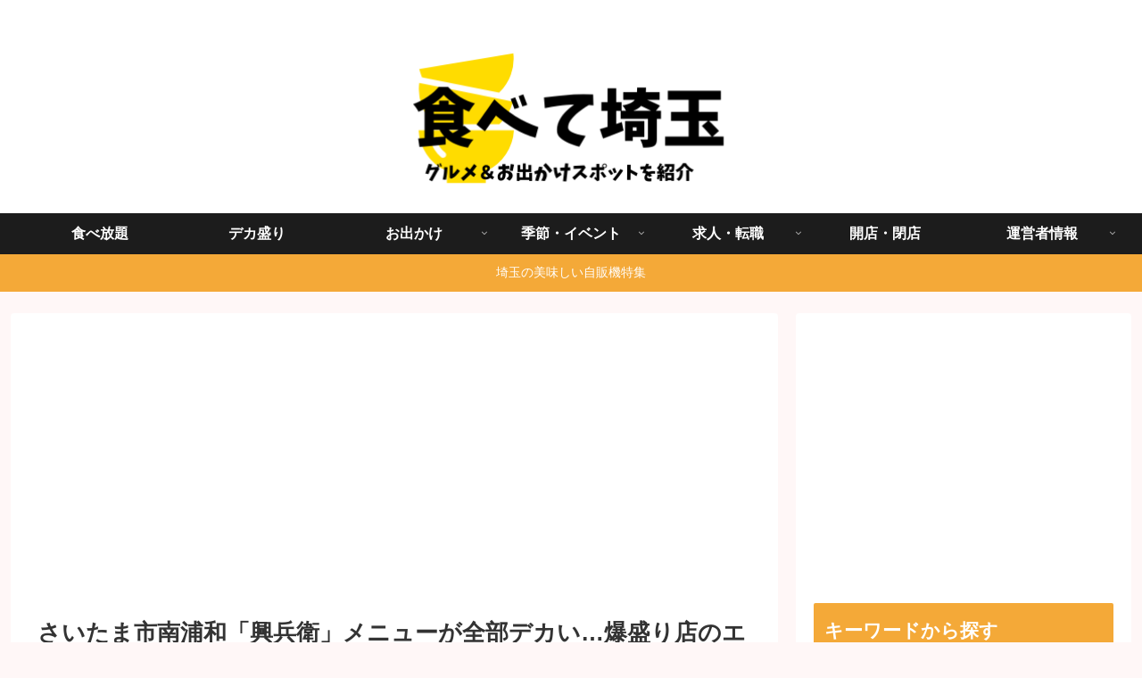

--- FILE ---
content_type: text/html; charset=utf-8
request_url: https://www.google.com/recaptcha/api2/anchor?ar=1&k=6LfbleAgAAAAAMV7vhr5FTBseD7klt77_XA5OYN7&co=aHR0cHM6Ly9qaWtvbWFucHVrdS5jb206NDQz&hl=en&v=naPR4A6FAh-yZLuCX253WaZq&size=invisible&anchor-ms=20000&execute-ms=15000&cb=gwqy32yxungq
body_size: 44967
content:
<!DOCTYPE HTML><html dir="ltr" lang="en"><head><meta http-equiv="Content-Type" content="text/html; charset=UTF-8">
<meta http-equiv="X-UA-Compatible" content="IE=edge">
<title>reCAPTCHA</title>
<style type="text/css">
/* cyrillic-ext */
@font-face {
  font-family: 'Roboto';
  font-style: normal;
  font-weight: 400;
  src: url(//fonts.gstatic.com/s/roboto/v18/KFOmCnqEu92Fr1Mu72xKKTU1Kvnz.woff2) format('woff2');
  unicode-range: U+0460-052F, U+1C80-1C8A, U+20B4, U+2DE0-2DFF, U+A640-A69F, U+FE2E-FE2F;
}
/* cyrillic */
@font-face {
  font-family: 'Roboto';
  font-style: normal;
  font-weight: 400;
  src: url(//fonts.gstatic.com/s/roboto/v18/KFOmCnqEu92Fr1Mu5mxKKTU1Kvnz.woff2) format('woff2');
  unicode-range: U+0301, U+0400-045F, U+0490-0491, U+04B0-04B1, U+2116;
}
/* greek-ext */
@font-face {
  font-family: 'Roboto';
  font-style: normal;
  font-weight: 400;
  src: url(//fonts.gstatic.com/s/roboto/v18/KFOmCnqEu92Fr1Mu7mxKKTU1Kvnz.woff2) format('woff2');
  unicode-range: U+1F00-1FFF;
}
/* greek */
@font-face {
  font-family: 'Roboto';
  font-style: normal;
  font-weight: 400;
  src: url(//fonts.gstatic.com/s/roboto/v18/KFOmCnqEu92Fr1Mu4WxKKTU1Kvnz.woff2) format('woff2');
  unicode-range: U+0370-0377, U+037A-037F, U+0384-038A, U+038C, U+038E-03A1, U+03A3-03FF;
}
/* vietnamese */
@font-face {
  font-family: 'Roboto';
  font-style: normal;
  font-weight: 400;
  src: url(//fonts.gstatic.com/s/roboto/v18/KFOmCnqEu92Fr1Mu7WxKKTU1Kvnz.woff2) format('woff2');
  unicode-range: U+0102-0103, U+0110-0111, U+0128-0129, U+0168-0169, U+01A0-01A1, U+01AF-01B0, U+0300-0301, U+0303-0304, U+0308-0309, U+0323, U+0329, U+1EA0-1EF9, U+20AB;
}
/* latin-ext */
@font-face {
  font-family: 'Roboto';
  font-style: normal;
  font-weight: 400;
  src: url(//fonts.gstatic.com/s/roboto/v18/KFOmCnqEu92Fr1Mu7GxKKTU1Kvnz.woff2) format('woff2');
  unicode-range: U+0100-02BA, U+02BD-02C5, U+02C7-02CC, U+02CE-02D7, U+02DD-02FF, U+0304, U+0308, U+0329, U+1D00-1DBF, U+1E00-1E9F, U+1EF2-1EFF, U+2020, U+20A0-20AB, U+20AD-20C0, U+2113, U+2C60-2C7F, U+A720-A7FF;
}
/* latin */
@font-face {
  font-family: 'Roboto';
  font-style: normal;
  font-weight: 400;
  src: url(//fonts.gstatic.com/s/roboto/v18/KFOmCnqEu92Fr1Mu4mxKKTU1Kg.woff2) format('woff2');
  unicode-range: U+0000-00FF, U+0131, U+0152-0153, U+02BB-02BC, U+02C6, U+02DA, U+02DC, U+0304, U+0308, U+0329, U+2000-206F, U+20AC, U+2122, U+2191, U+2193, U+2212, U+2215, U+FEFF, U+FFFD;
}
/* cyrillic-ext */
@font-face {
  font-family: 'Roboto';
  font-style: normal;
  font-weight: 500;
  src: url(//fonts.gstatic.com/s/roboto/v18/KFOlCnqEu92Fr1MmEU9fCRc4AMP6lbBP.woff2) format('woff2');
  unicode-range: U+0460-052F, U+1C80-1C8A, U+20B4, U+2DE0-2DFF, U+A640-A69F, U+FE2E-FE2F;
}
/* cyrillic */
@font-face {
  font-family: 'Roboto';
  font-style: normal;
  font-weight: 500;
  src: url(//fonts.gstatic.com/s/roboto/v18/KFOlCnqEu92Fr1MmEU9fABc4AMP6lbBP.woff2) format('woff2');
  unicode-range: U+0301, U+0400-045F, U+0490-0491, U+04B0-04B1, U+2116;
}
/* greek-ext */
@font-face {
  font-family: 'Roboto';
  font-style: normal;
  font-weight: 500;
  src: url(//fonts.gstatic.com/s/roboto/v18/KFOlCnqEu92Fr1MmEU9fCBc4AMP6lbBP.woff2) format('woff2');
  unicode-range: U+1F00-1FFF;
}
/* greek */
@font-face {
  font-family: 'Roboto';
  font-style: normal;
  font-weight: 500;
  src: url(//fonts.gstatic.com/s/roboto/v18/KFOlCnqEu92Fr1MmEU9fBxc4AMP6lbBP.woff2) format('woff2');
  unicode-range: U+0370-0377, U+037A-037F, U+0384-038A, U+038C, U+038E-03A1, U+03A3-03FF;
}
/* vietnamese */
@font-face {
  font-family: 'Roboto';
  font-style: normal;
  font-weight: 500;
  src: url(//fonts.gstatic.com/s/roboto/v18/KFOlCnqEu92Fr1MmEU9fCxc4AMP6lbBP.woff2) format('woff2');
  unicode-range: U+0102-0103, U+0110-0111, U+0128-0129, U+0168-0169, U+01A0-01A1, U+01AF-01B0, U+0300-0301, U+0303-0304, U+0308-0309, U+0323, U+0329, U+1EA0-1EF9, U+20AB;
}
/* latin-ext */
@font-face {
  font-family: 'Roboto';
  font-style: normal;
  font-weight: 500;
  src: url(//fonts.gstatic.com/s/roboto/v18/KFOlCnqEu92Fr1MmEU9fChc4AMP6lbBP.woff2) format('woff2');
  unicode-range: U+0100-02BA, U+02BD-02C5, U+02C7-02CC, U+02CE-02D7, U+02DD-02FF, U+0304, U+0308, U+0329, U+1D00-1DBF, U+1E00-1E9F, U+1EF2-1EFF, U+2020, U+20A0-20AB, U+20AD-20C0, U+2113, U+2C60-2C7F, U+A720-A7FF;
}
/* latin */
@font-face {
  font-family: 'Roboto';
  font-style: normal;
  font-weight: 500;
  src: url(//fonts.gstatic.com/s/roboto/v18/KFOlCnqEu92Fr1MmEU9fBBc4AMP6lQ.woff2) format('woff2');
  unicode-range: U+0000-00FF, U+0131, U+0152-0153, U+02BB-02BC, U+02C6, U+02DA, U+02DC, U+0304, U+0308, U+0329, U+2000-206F, U+20AC, U+2122, U+2191, U+2193, U+2212, U+2215, U+FEFF, U+FFFD;
}
/* cyrillic-ext */
@font-face {
  font-family: 'Roboto';
  font-style: normal;
  font-weight: 900;
  src: url(//fonts.gstatic.com/s/roboto/v18/KFOlCnqEu92Fr1MmYUtfCRc4AMP6lbBP.woff2) format('woff2');
  unicode-range: U+0460-052F, U+1C80-1C8A, U+20B4, U+2DE0-2DFF, U+A640-A69F, U+FE2E-FE2F;
}
/* cyrillic */
@font-face {
  font-family: 'Roboto';
  font-style: normal;
  font-weight: 900;
  src: url(//fonts.gstatic.com/s/roboto/v18/KFOlCnqEu92Fr1MmYUtfABc4AMP6lbBP.woff2) format('woff2');
  unicode-range: U+0301, U+0400-045F, U+0490-0491, U+04B0-04B1, U+2116;
}
/* greek-ext */
@font-face {
  font-family: 'Roboto';
  font-style: normal;
  font-weight: 900;
  src: url(//fonts.gstatic.com/s/roboto/v18/KFOlCnqEu92Fr1MmYUtfCBc4AMP6lbBP.woff2) format('woff2');
  unicode-range: U+1F00-1FFF;
}
/* greek */
@font-face {
  font-family: 'Roboto';
  font-style: normal;
  font-weight: 900;
  src: url(//fonts.gstatic.com/s/roboto/v18/KFOlCnqEu92Fr1MmYUtfBxc4AMP6lbBP.woff2) format('woff2');
  unicode-range: U+0370-0377, U+037A-037F, U+0384-038A, U+038C, U+038E-03A1, U+03A3-03FF;
}
/* vietnamese */
@font-face {
  font-family: 'Roboto';
  font-style: normal;
  font-weight: 900;
  src: url(//fonts.gstatic.com/s/roboto/v18/KFOlCnqEu92Fr1MmYUtfCxc4AMP6lbBP.woff2) format('woff2');
  unicode-range: U+0102-0103, U+0110-0111, U+0128-0129, U+0168-0169, U+01A0-01A1, U+01AF-01B0, U+0300-0301, U+0303-0304, U+0308-0309, U+0323, U+0329, U+1EA0-1EF9, U+20AB;
}
/* latin-ext */
@font-face {
  font-family: 'Roboto';
  font-style: normal;
  font-weight: 900;
  src: url(//fonts.gstatic.com/s/roboto/v18/KFOlCnqEu92Fr1MmYUtfChc4AMP6lbBP.woff2) format('woff2');
  unicode-range: U+0100-02BA, U+02BD-02C5, U+02C7-02CC, U+02CE-02D7, U+02DD-02FF, U+0304, U+0308, U+0329, U+1D00-1DBF, U+1E00-1E9F, U+1EF2-1EFF, U+2020, U+20A0-20AB, U+20AD-20C0, U+2113, U+2C60-2C7F, U+A720-A7FF;
}
/* latin */
@font-face {
  font-family: 'Roboto';
  font-style: normal;
  font-weight: 900;
  src: url(//fonts.gstatic.com/s/roboto/v18/KFOlCnqEu92Fr1MmYUtfBBc4AMP6lQ.woff2) format('woff2');
  unicode-range: U+0000-00FF, U+0131, U+0152-0153, U+02BB-02BC, U+02C6, U+02DA, U+02DC, U+0304, U+0308, U+0329, U+2000-206F, U+20AC, U+2122, U+2191, U+2193, U+2212, U+2215, U+FEFF, U+FFFD;
}

</style>
<link rel="stylesheet" type="text/css" href="https://www.gstatic.com/recaptcha/releases/naPR4A6FAh-yZLuCX253WaZq/styles__ltr.css">
<script nonce="ILPlFm4LfvFmIxuZZIElew" type="text/javascript">window['__recaptcha_api'] = 'https://www.google.com/recaptcha/api2/';</script>
<script type="text/javascript" src="https://www.gstatic.com/recaptcha/releases/naPR4A6FAh-yZLuCX253WaZq/recaptcha__en.js" nonce="ILPlFm4LfvFmIxuZZIElew">
      
    </script></head>
<body><div id="rc-anchor-alert" class="rc-anchor-alert"></div>
<input type="hidden" id="recaptcha-token" value="[base64]">
<script type="text/javascript" nonce="ILPlFm4LfvFmIxuZZIElew">
      recaptcha.anchor.Main.init("[\x22ainput\x22,[\x22bgdata\x22,\x22\x22,\[base64]/[base64]/[base64]/[base64]/[base64]/MjU1Onk/NToyKSlyZXR1cm4gZmFsc2U7cmV0dXJuIEMuWj0oUyhDLChDLk9ZPWIsaz1oKHk/[base64]/[base64]/[base64]/[base64]/[base64]/bmV3IERbUV0oZlswXSk6Yz09Mj9uZXcgRFtRXShmWzBdLGZbMV0pOmM9PTM/bmV3IERbUV0oZlswXSxmWzFdLGZbMl0pOmM9PTQ/[base64]/[base64]/[base64]\x22,\[base64]\\u003d\\u003d\x22,\[base64]/CnjLCm3RmZgQ4w7DCqyYTwr3Cn8O/[base64]/ChcObTsKXJ8O+T8OsYH3CpxbDuw/[base64]/[base64]/DlMKbwrzCjAo8PnZew7UVw4fClXhbMVDClH/DmMOyw6TDvRbChcOlJDDCpMKVcyPDv8Onw6UsUMOqw5rCgmbDrsO5HMKgWsOhwp3Dl23Cv8KhaMOrw57DrlRPw5BdWcObwpXCmxU7wpsUwo7CuGjDhQ4zw6TCqUfDkRo8S8O+C0LCtExmDcKxJ0MOLsK4OsK1ZCzCiSPDp8OTXXJEwqdFwoJCL8Knw5/[base64]/ClmLCmsKfwpYJXcO6JlsGwoLDs8O0woAawq7DtsKlVcO2KxZSw5Y3InEDwo9ywrTDjQbDkCPDg8KfwoLDucKWWDHDhsKAcHtVw6zCqD9Qwro/cz4ew4/DnsOPw4/[base64]/CosK1wpTDhTYCDhPCki7CklQAGCBBwrALdMONFRN2w5rCugvDiG7CnsOpAsOvw6FjYcOpw5DCm0DDmTQZwqjCp8KkS3wKwpHCtEtHUcKRJXjDqcO4O8OjwqUJwqUbwqwhw6zDkDrCu8Kfw6YOw4DCr8KZw61sVxzCtATCj8Orw7FFw5PCpU/CpsO3wqXCkxl2c8K4wqF/w580w75GcnXDg1lNagPCjMORwo3CtkdtwoI6w7gBwofClMO7fMK/LF3Dt8OQw4rDvcOaCcKgcy3DpSZiZsKBEFhtw6vDrXrDvsO3wp5ECDQ7w6Ygw4TCr8O0woPDosKUw7AEAMOQw6NVwqHDksOcKsO+wrE9QnzCkTLCmcODwprDjQQhwotzdsOkwrXDrsKpc8O/w6Bcw6fClXUfMD0JLVY7EEjCkMOuwp5nYnbDj8ODGBDCukVswpfDqsKrwqzDq8KeajJ9Og9aK28IN3PDsMOifTkbwpPCghPDisOXSnVpwopUwqVRw4LDssK9w51cPEILXMKERSc+w7s9UcK/ISHCjsOhw7hgwpjDvcKyNsKcwrfDtH/[base64]/HGVAwpgpw54mwo4tBn0wwpXDi8KOEsOPwr/Cs1Y5woQTVBprw6TCksKxwqxiw5LDgQMjw5bDjQ5cTMOXasO+w7/Ci0lgwq/DqA09K3PCh2Yhw7AYw67DqjdFwpANOhPCs8KlwoLCtlrDs8OAwpIkdMKiYsKVNgopwqrCoyvCp8KfUzBEQhwpaATCohsrT3N8w5oHV0EKb8Kmw640woDCqMKPw5fDqMKLXn89wojDgcOvMWdgwojDt2NKKMK0Cyd/TTfDn8Ouw5nCscOYQMO5JXgYwrtzDwPCoMOKRH7DtsO7GMK3cm/CkMKmKhICCcOaYGbCq8OrZcKRwqDCnSxLwpzCr0UmB8OlJMK+Y38Bw6/Dtx5AwqokPB5vbWg/S8KVcFVnw4UDw5TDslAOZFfDrhrDkMOmSl4NwpYswqV9NcOOCk9nw6zDpMK1w6A+w7fChH7DmMOBCDgYBBg9w5dgXMKAw4LDuhUhwrrCj20XdBvDr8O/[base64]/CqmoBOUs6SjpPE8KlJEU8WhtjCF/CvRXDrnx2w4XDo1Inb8Oewo5CwpzCjwrCngnDp8KEw6pHcExzUcKSEDDCuMO/OiDDpsOdw45uwrBwGsO2w7RpXsOzSwlBWMOUwrHCqzZqw5fCmA7DqWnDtS7DmcOFwrUnwonCtQPCvRluw5B/wqfDoMKkw7QsSknCi8KdT2ItVFF9w6kzPHvCo8OAU8KRHEMXwqdKwoRGI8K6YMOTw6HDrcKMwr/DoyM5fMKUHSbCu0FLNyk0wo14Z0QUXcK+GEtlVXRgemVYQCITCcOxACl/wqvDvHbDlsKkw5cow5PDvhHDhHZrZMK+w5XClwY5DcK/LEvCvsOzw4Ujw5rCkzEkwo/CksK6w47DocOHesK4wonDgV5QE8KfwpNiwoNYwpE8VRIyFk0BF8KFwp/DpcO4LcOrwrDCvzNXw7nCiBgUwrtLw5Uxw74CVcOjKMO0woMfbMOYwosjTjRuwpN1D2dswqsHD8Ogw6rDkE/DrMOVwoXCpz/DrwfCj8OYJsOVasO4w5kmwrAvTMKTwpoWGMKuwpcHwp7Ds3vDrExPQiPDvxoBDsKswrzDtMOHAGLCtHcxwpk5w69qwq3DjhJVWWPDgsOlwrQvwobDpcKXw4dpYFBBwqrCpMOdw47DmcOHwoNVa8OUw47DtcKLEMOiA8O+IyN9G8Ogw5/CiAMgwrvDgVkww64aw4zDtmcQbMKHAsKPQMOROcKPw5oCVMOhBDXDqcK0OsKiwogEcETDkMKnw6bDpgLDnnYMKURyA1I1wpDDo2PDmz3DnMOGBzDDgAbDr2fCqB/[base64]/[base64]/DjT7Dh8KEw4kvfsOlOl/ComNWwpwIR8OlMD9OVcOKwrZzdEHDo0rChH7DrS3Cm2RcwoYVw4DDnD/CuSUHwoFQw5XCigrDt8O/cnHCpFfCj8O7wobDsMKcM3XDlsKBw4kiwoXCocKFwo/DrH5kJCwew78Iw6dsIyXCjxQrw4zCrsK1M24cR8K3wqzCoF0SwrFlUcOJwpAPSlrChHfCl8KVZsOVUUobScOVwqAOw5nCuSBwV3VfHH1pwojCvgggwp8Nw5oZBnjCrcOdwq/CjVsBaMKPTMKnwq9nYiNuwoBKAsKJZcOuVFxJYj/Cq8KWw7rCjsKVY8KnwrfCpjh+wrfDncKwG8OHwpkzw5rDiiY4w4DClMOTAMKlB8OPw7bDrcKJMcOhw61bw7rDn8OUdj5Ew6nCk218wp9FCzIewrDDtC/DoRnCvMOUJgLCssOnK05pQXgJwqsPdTwwQMKgV1psTEkYcU04J8O3IcO3FMKDN8K8wp8RAcKMDcK1ak3DrcOPHkjCtwLDn8OKLMOBDEByRcK1XTjChMOeV8Oew5hwe8OOa0fCsCI3XMK+wr/DsVDChsKsIwY/KCnCrRhXw7E/c8K3w6jDpwdlwqcUw73DtyvCsm7Ci2vDhMKhwolwF8KkLsK9w49WwrLDpBfDtMK0w7TDu8O6JsKKXcOYE2wywrDClmvChBvClkUjw7N7wrrCucO3w51kL8KWRMKMw4/DmsKNacKHwrbCoF7CtxvCi2/CnUJRw4xfZcKqw7h/Q3k0wr3Dj35OABvCngnDscOkf3wswozCoyXDhmsaw45dw5TCqsOdwqZtcMK6LMOAQcObw6Q2w7DCngFPFcKtHMKqw4bCmcKowonDvcKxdsKew4PCgsOVwpLCkcK0w748woZ9TC4APcKzwoPDgsO9AG1nEl0Aw4UtABjCtsOXIcKEw63ChsOpw5fDhcOgAcO5Bg/DtcOTLsO3R2fDhMOJwoJ1wrHDu8OOw7TDpynCjjbDs8KEQAbDo0fDjE1VwqfCuMKvw4w+wrXDlMKjPcK/wq/Cu8Kqwq4kUsOzwp7DojjDlBvDqCvDpUDDtcO/e8OEwp3DksOyw77DmMOXw5vCtkzDo8KReMKKURnCjMK2CsK7w4ZAJ29SFcOcZMKiVC4hcAfDoMKpwpTDp8OWwp8owoUsAjXCnFPDqlHCsMOdwqrDn185w7x0SRE0w7/DihPDgSMkJ1fDsRd0w6nDmkHCmMK0wrbCqB/CmcOiw6tKw7U0w7JrwpbDl8Ovw7zCoDh1MC9wUDcOwp7ChMOZwqDCl8KBwq7Cjh3CrylpMQg3FMOPP1PDujwEw5TCnsKEC8OOwplfPMKqwqrCtsKMwq0/wozDh8OPw4XCrsKnVsKtPy/CicKhwo7CogTDryrDrMKNwpfDkgF+wq4fw51BwoLDq8OmWApcYgbDqMKjaS3CncKuwofDmWwuw4vDllPDl8O7wqnCmE/CpgsdKmYDwoTDh0DClWVtccOxw54iBRzDsQ8vF8K0wprDoWFEw5zDr8OuZmTCo3zDsMOVb8O0YUvDusOrJQIBQDUjcV9fwpfCnR/[base64]/[base64]/Cj31gw7F8w5jCqMOGb8OPJTHCj8OwJVHDm0I+w5nCjxtMwrBGwoEtdnHDiEZtw4pOwosewpBxwrdQwokgL0rCiwjCtMOew4jCt8Khw4oaw5hlwr5IwpTClcOJHDw/w4AQwrtEwoTCoh3DrMOrR8KJA1LChn5FLMOFRH5GUsKLwqrDvxzCkCQNw7x3wofDjsKgw5cKWsKCw5VWw5xdJTQ8w4d1AFYDw6rDig7DmcOIPsOFG8OzI3AqUyBdwoHCisOLwro/f8OUwrFiw58Xw5TDv8OpPC0yc0LCiMOKw5PCpRrDrMOMYMKzEcOYfQ/Cs8OlW8OiR8OZQwjClh8lcAPDssOiJcO+w53DkMOnc8OOw4IXwrEawrrClF95cQTDj1fCmARFKsOWf8KnQcOwEsOoDMO8w6V3w43DkRjDjcOgSMObwpTCi1/Ct8Ouw5widGsew6c0w53Ckg/[base64]/Dgy7DlWzDmRbCgn7CvmolwqQdw6Erw7tWwpDDtxoLwoxyw6TCocKLDsKjw45JUsO/[base64]/FFDDu2soI8OsJcKfwqkWTH3Dnh5Jwq/Cow1awoPDhkwZVsOhFMOjGHXCvMO3wqLDoR7DslsSL8O6w7XDpMO1KRbChMKLBMOCwqoOekDDkVscw4rDi00pw6RRwodgwqXCqcKVwq/CnSQewrDCqC1WPMOIfisqKMO5PXU4wocCwrJlNC3DvgTCg8OMw5sYw7zDmsO1w4Vgw4Naw557w6LCnMO4YMOsGChYPxHClcKFwp8DwrvDqsKpwoIUciNsc0oKw4ZicMO6wqAyfMK7RSd8wqzDqcOmwp/DhnZ7wqonwoHCjR3DojY4McO/w7XDuMK6wp5JKCvCrSDCh8KFwrpsw70Tw45uwoViwpoTYhLCmRxDdBc0MsOQZFXDlMO1BXrCoks3E3M9w5A4wqjCoA0cwrMWPQHCrydJw4HDgCdOw4DDlQvDoxEfPcOXw7jCoWAfwrDCqVQHw5EYC8K/GsO5dcKGKsOdcMK/[base64]/CksKMHcK8Wxt2wrB+woR5w5JowpgJUMKBCgUyOjR3QMOyDlTCosKjw7NPwpvDsBdCw6QPwr8RwrcJTGBrNEITI8OEIVHCvi/[base64]/dTzDvsO4VFXCjCcRMBVSGMKWwrnDjsOywrjCpwtBDcKDAQ3CjDA2w5ZrwoXCi8ONLzEtKcKdXcO1dzXCvTDDrcKpAHlwOQE0worCiBjDj2fCpzfDucO4DcKaCsKCwpzCkMOJET1Gw4LClMOrDCJqw4DDi8Ouwo3CqcOJZsK/fgRVw6VWwog6wpfCh8OnwoILWVrCkcKkw5pSegYMwpkmC8KjSwbCmG9mX3Rtw5NwHsOFecKawrUqw7FXVcK5cik0woFCwrTCj8K7cmVsw5fCvcKnwqXDpcOyAUbDsFRrw5jDnjUrS8OYP3g3bU/DgCPChjl4w5ooGwFxwpJdTMOLShldw4fDsQjCocKww49Gw5TDssOSwp7CkT4jGcKVwrDCi8KITsKSdirCjTfCrULDnsOJaMKMw5sFwq/[base64]/ClcOyNMOtJijCqcKdw4IvwqMJw7bDqlAEw6rDji3CtcOxwphOQTFDw5gWwqDDtcOzdBTDhRPCj8Osd8KZWTZNw7bDp2XChycPQMOZw5FRWcKnW1J8wpo6VcOMR8KfK8O0MEo1wqIpw7HDtMOhw6TDnMOhwq1lw5vDrsKXS8OWZ8OUdU3Cv2XCkWzCn3c/[base64]/DnBFOwpl/ScKmAsKOZcOSVgkINcOqwrLCvkpjw5kTL8KpwqMTckjCjsOTwq7ClMOvWMOvT1TDhQh1woA0w5YQKhDCgcKNIsO4w5olfsOGMEvCs8OKw73ClwQ8wr9sQMOLw6llfsKsMWxow64/[base64]/JcKww6svw5nDu8Ouw6dMw4HCpVfCmMKcw5rDgATDq3I1w4QqM17DlkxEwrfDiUPCmTLCi8O/[base64]/DqMOZwokOw6TCm8OxwoYcUWl7w6jDjMOiHXPDsMOBRMOtwqAyf8OrTxJvSh7DvsKYC8KjwoLCmMOsQH/DkSbDiVXCpjJqScKQLsOaw5bDo8O2wq5Mwo4ff15MHcOowqoBMMOPW1DChcKDVmrDqTBdeCJYJ3DCg8K+wqwDJyPCmcKgVmjDqVjCucKgw599LMOrwpbCu8K9csKXOXTDkcKewrdSwoXCi8K5wojDikDCskozw5slwrs/wo/[base64]/Co8KPw6oSw456wp0fBsKGw5hBw6QsLS3DpDzCtcK4wqsBw5xlw7PChcK+eMKeCjfDqMOXRsOLImjCtsKtDxDDlH9yWkzDky/DpXcAYcO9McKYwr7DsMKQdMK1w6Abw4EbUE0Rwoozw7DClcOrLcOew61lwo0RG8OAwp7Cg8Ouw6oKSMK0wrlgwoPCrB/[base64]/Y8K+w7chNcKiwojDvx55SsKCNcO6A8OhDcKALyvDt8OUZFUyZxpVw6xpGgJ6LcKcwo1PVCNsw6Emw4fCiwLDgE93wplCUzTCj8KdwoA/[base64]/[base64]/[base64]/Dl8OmX8KHwqrCocObwoVwIh7DjMOYE8Opw57DoMOtBsKjFhhHahPCrMOrVcKsJnAzwq9kw5/[base64]/CkQg6woJ1S3jCgMK5w7DDmcKqWMOOW3zDkMOWckLDkmrDpsKbw6APKcKww4nDm3LCu8KrcQt/[base64]/THsLwpxow7Umwr/Cni4iTcK3w4JBw67ChMOXwoTDiiV6KCjDt8K2wp1/w43ClwA6Q8OmHsOewod/w7ZbeiTDusK6worDoTAYw5TCgB5qw7PDnVwOwp7Dq39PwpFFPB7Co2TDvsKMwq/Cr8KbwqwKwoPChMKBcmrDusKQV8K6wpRnwqlxw4PCkhMOwpUswrHDmTRmw6/DuMOywoRFfSHDsV42w4nCkRrDsnnCscKPFcKRdsO4woLCvsKfwpLCj8KKO8OIwozDl8Ksw7VHw7tCTiAqUU8aacOXRgnDj8K8YMKIwpN0NyFdwqF1IsOZN8KWS8Oqw7ZywqVRBcOKwptmJsKMw786w59NZcKaX8OCKMKwFGhewpLCh1/DhsKywpnDi8OfVcKGakosDBccYEAVwoMuGmPDrcOewo0TDTAow5MICmjCqsOUw4LCl3fDoMO5csOSOsOfwqsATcOXTwE8bVBjdDLDngbDuMKwZMKpw4fCmsKKdDfCgsKOQhPDsMK0Jw88BMKQQsOiwrrDtjTDjMOtw7/Dg8OWw4jDnnl7dxFkwpFjYRfDk8KZw60Iw4k9wo5EwrvDtMKHcCA6w5Now7bCr1XDl8OdK8OvB8O0wrzDnsK1Y0Rmwp4pR3wBXcKMwp/CmzHDiMKYwosEUsK3Iw4+w67DlHXDiBTCokbCo8Oxw4Fvf8KgwojClsKwUcKqwo9bw4/CunbCpcK7McKVwr0Swrd8SW8WwpTCq8OIblccwotpw7LDunFLw595HTcWwq0mw73ClcOCZmczQi7DhsOHwqdMR8KswpPDjsOzG8KmYcOUCcK0DBnCh8K7wp/DhsOsKUhQbVPCmW1mwovDpA7CmMORC8OkUcOLUUFoBMK5worDi8O4w4wOL8OYX8K4esOgNsKcwrxcwpEzw7PCjFdVwozDlmd1wpjCgApBwrXDp295TVt8PsK2w7hPE8KKO8OxNsOZGsO2b2wqw5RXWjvDu8OLwpbDkFjCl1o1w6x/LsKkJsK+wq/[base64]/FUl9UcKvdkbChsOiw4psw7vCnsKZw4wOCizDnWPCnUssw6M9wr0FFQU5w6xeUhjDpCAsw47Dg8KVYzZXwr9nw4sxwqfDsx3CtRnCi8OGw6vDh8KmNwcaa8Kpwq/DjinDvzYpJ8OPPcOTw7wiPcOIwrnCucKhwr7Dl8OPHhJfbEPDpnzCqMOawo3DlRIaw67Dn8OFOVnCq8K5f8OsEcO9wqTDkS/[base64]/[base64]/[base64]/DghN5BsKtw4HDi8OXwo3DuBwuworCpMKfbcO5wp4xCCHCosK+RFoRw5/DgjPDmWEKwpluWlIYQjrDvUnCisO6ADrDk8KZw4E+SsOuwpvDtsOAw7TCgcK5wrbCq2zCtnjCpMOWblLDtsO1XjbCocOcwqzDsz7DnMK1Q37Ch8KRZMOHwpHCliPClQ5/wqleNUbCjMKdMMKve8OsAcOOUcK8w580cnDCkinDssKsGsKSw73DtQ3ClWsnw6nCvsOcwoTCssKQPDDCtsO5w6MKCBzCjcKpPUlESSHDhMKcESY6U8OKesKUdcKrw5rChcOzMsOXXcOYwr8Od0jDpsKmwpHCjcKBwo0gwr3DshJkJMKEGm/Cp8KyVyZMw4xUwr9oXsKzwqQWwqBiwonCoh/[base64]/wobDrXTCr8O3w6Yrw48KMicNwq5TNkp0w4Iawr1Rw64Vw6DCncOjd8OZw5XDv8KGAsK9eGV0PsKDFz/[base64]/[base64]/DuTXDuQvDhMOOwovCmj1IwrF1wpDCucO7HcOLd8Olcll/BTFEQcKWwoxDw7IFTxMtXsOlcCMsP0LCvwd/CsONDD19I8KwCi7CvHfChWYew7Fhw5LDkMOSw7RDw6HDsyVJGz9mw4zCoMO0w5LDu1jDkQnCj8O3wqVCwrnCgiRkw7vDvw3DlsKMw6TDv3pcwrILw7VUw6bDvHvCqU3DlR/[base64]/ZsK2wqvCgT3DmsK2OcKmWsKFaMK7ecKaw5pJwpJ1w6ULw7sYwp8dbjPDrRfCiTRrw686w4woJCXCiMKNwqDCusOaO2bDvkHDrcKhwqvCqgRgw5jDvsKKF8K9RsOmwrLDi3Fmw5LCvFnDrsKTw4fCtsKoUsOhHh8Pw4/Dh15XwpwMwqRJKnVZcmDDrsOawqtMamhUw6HDuxzDlTzDrDc5NRZGGCY0wqM3w6PCtcOUwobCscK1XMO4w5cQwrwAwqA8wpzDjMOew4zCpsK/NcOJfiQ7V3VVSMOBw4JmwqAOwqt9w6PChjwKP1QQRMOYXcKNUw/DnsOic0J0wqPClMOlwpXCnkHDtWjCgsOvwrvCnMK1wpwtwonDjcOBwonClTtubMKzwrfDssKjwoB0Z8O3woHDgcOtwpc/IMOSAT7Ch0I+wrzClcO0DnzDvw12w6NJegheXXnCl8KeYCsJw4VKwrEhSBxffw8ewpvDqMKewpFwwpEpAEAtX8KKAzh8YsKtwrDCg8KFH8O3c8Oaw5DCpsKmBMOmRMKmw7wWwrZhwqzCrcKBw58VwrtOw4/DncKhDcKAYsKRQxPClMKTw6gKN1XCtcOFEXDDoGbDmmLCoWoycTXCslfDqEFoDmNaWMOEVcOlw41POWvCgDhCEMOgbzhAwq1Dw6vDtcKVEcK/wrTCqsK6wq0hw4NmKsK0EU3Di8OMUcOdw5LDrD3Cq8OZw6AZBMONSTLDiMK/[base64]/[base64]/ChcKrI8K/[base64]/ccOHw5jCtcOBVT/[base64]/w4VtKsORwoArwqbDqjgwGsONUMOEIcK0ED/[base64]/[base64]/DgRkWEzPCkid2K3jCusK6w74pwpDDicKdw4rDnkwYwrwROnjDmTQbwrXDjhLDqUJYwpTDqGvDmCTCosKTw4kAJcOyGsKDw5PCosKRcUYfw5LDqsOQdhQPbcOeaw7Diw0mw7TDq2J5ZsOPwoJYCxLDrStsw5/DtMOpwo9Fwp4Rwq3Ds8OSwotmK1HClzJkw41qw5XCjMO7bcKrw7rDssKoCB5bw4E5FsKGIxHDoUBtbnXCn8KhSWXDn8KXw7LDghNvwr7Ch8Ovwocaw5fCvMO5w5/CqsKpacK6Wmh6S8KowoYGXjbCmMOBwojCrWXDjcORw5LCiMKMVGhwXw/CqRjCq8KZAQTDiTjDlEzDtMKSwql6wrovwrrCksOvw4XChsO4ZD/[base64]/wpDCmRVaw7fCv2whVcOSa3tHwonCrzvCosKnw5HCvcK5w7M+LcKYw6HCmcKlSMOgw75gw5jDnsKywpDDgMKwVC1jw6NhVHrDmHLCm1rCrmPDlW7DrsOmay4Qw5TChy/DukwSND3Ct8K7SMOGwpvCj8OkHMO1wrfCuMOBw6xlLxEWfBcCU1Ftw7vDm8KAw67CrlA3B1IVw57DhXlydcK9C0Q6G8KnAVNsZnHDlsOuwqAtb3XCrEbDuWLCtMO6R8Otw70KWsOHw6TDmj3CiQfClSzDocKOJho+w5lFw5HCunzDtxELw4ZTBHd/Z8K6c8K3w5rDocO1Tm3DkMKsTsOOwpsSQ8KWw7s2w7LDnBgDXsO9ew5zdMOywopFw6LCgyfDjHMtNFrDtMK8wp0MwrXChFvDlMO0wrtOw6trISLDsC1gwpbCpsKAKMK3wrJvwpYMcsOTSi0xwpHChV3DtsOZwpp2CWQwJV3DoVzCp3Eowr/DgAHCqcOMWB3CqcK8SyDCqcKjDR5rw6nDocKRwo/[base64]/Cm8KMF8OuWw3CocKhKjjCg8OjHMOPw4fDj0bDjcOqw5/DkmTCvA7Cv3bDsjkywpQZw5YnScO8wrk9QwV8wq3DrS/DrMOIOcK7Hm7DgsKmw7fCulcYwqkvW8OKw7Mow7xQLcKrQsOdwpVXfkgEP8O/[base64]/Ct8O+C8OXA8OHwrXCsMKnw5zDiEjDilMkUsOgVMO+H8KiDsOFX8OcwoEdwr1LwpPDh8OremtgVcKPw6/ClCzDjUp5M8KRHSQDCBDCn2EbFU7DmjzDucO/w5bCllR9woXCv0gwQkgnbcOUwpg6w6l2w74YA1DCs1YFwrhsQl3CnzjDiUbDqsOPwp7CsxVyRcOKw5/Dj8ObLUINT3JWwoUgQcOGwoLCnXNWwpV7WhkIw6Bjw4DChA8ZXzd+w7prXsOXWcKrwqrDjcOOw7lQwrPDhyDCpMKnwplCfMKqwpZrwrpGHkJ/w4ckV8K8MDrDv8ONFMO0TcOrf8OaOcKtFD7CrsK/HMOuw5VmJSsew4jCgB7DnH7DscOsOijCq1gvwr1Ta8KcwrgOw55nS8K4N8OeKwwvNAkgwpg1w4HDtgHDjkJEw6LCmcOWa187VsOYworCpHMZw6E6VsOlw5HDicK1wo/[base64]/[base64]/DuGrCncKfM8KGBcK6GcOTP3vCpsOew53DjwAZwrbDr8KjwpLDiyJ9wovDlsKEwqJow59+w4LDvEJHIkXCksOoHMOXw6kAw4TDgRbCqgg1w5BLw63CpBfDkyxvL8OoDnPDisK1DgjDuTVmIMKEw4/DvsK6W8O1BkBIw5t+LcKJw5HCncKmw5jCgsKsXRpgwrvCgSxTUcKTw4zCkAw/DTfDp8KRwptKwpPDhVs1WMK2wrvDugbDqU4TwoDDtsOJw6XCksOqw4hxe8OCWFAiU8OFTWtHLUBQw4vDr3hCwq9Lw5kXw4/Diw15wrDCiAsbwphcwpB5WALDjcKCwrR1w71xPh0dw5Npw6nChMKiOB5TA23DgUXCgsKPwrjDrDwMw58Cw4bDrTTDvMKXw5rCnmJIw69ww50rdcKmwqXDnjHDnFsIX1Nhwp/CoBbDugXCvxJRwo3CsTDCr2sRw7Bxw4vDgkPDo8KoLsOVwqXCjsOBw4QpOThcw6JxbcKbwo7CgjbCkcKGw4MlwqfCjcKWw5bDugJqwqjClSRHZMKKLCx0w6DDq8Ozw5fCiC5NUMK/PcOTw4gCWMOfLyx0w5UsfMOKw4Vfw4BCwq/CqFsaw7zDkMKiw5zCtcO2M10ML8OoQTnDnnfDhiVvwrzDrcKTwobCuSbDisK6egXDmMKCw7jCvMOWSlDDl1TCtlY9wovDrsK/[base64]/DjsOLI3NZwoPCjU8TBsK8W8OPwq7DusOpw6vCqzXCuMKTAjwaw4PDrnfCiWDDtFPDvsKhwpoywpnCmMOswoAOTx52KcOkY1gQwqbCiw1aax9McMOqQ8OVwoLDsDR3wrnDhBBCw47CgcOVwol1wpPCt2bCry3CscKlbcK3NsONw54/wqQkwpHCqcOobUFuc2PCusKCw55Ew7bCkRk/[base64]/wqAqwqHDuHDDnsOEw509G0pBw5bCn8KXw59OTh5zw7HDi1vCnMO0eMKiw4XCrxl7wqljw6RCw7/Dq8KPwqFcbQzDthnDhjrCtsKUf8KNwoMKw4PDpcOOJBzCj1XCoXLCj3LDo8O/esOPeMK8aX/Dp8KmwprDmMO2DcKPwr/DmMK6SsKpDMOnBMOTw4RAasODEsO8w7XClsKawrsTw7FFwq9Twocew6rCl8Odw5jCksKPRggGAS5QRF1ywo4mw6LDs8Osw7PCtx/CrcOpMiwewopHDlchw59MWRXCpTvCr3w0wppgwqhXwrsrwpgRwqjCjSFAXcOLwrDDvytpwovCt0vDnMOOIsKYw7TDg8KfwoXDk8OEw7PDljfCjUpZw4zCg0FUAMO7w50Iwq/CuS7ClsK5WMKSwo3DpMOlZsKJwrJrMRLDrcOcKSF0E2pNPGRxa1rDvMKFdVMYw4Vjw6oKMj9IwpzDoMOpWVdqQsKdGlhpfDAtU8OdesOKJsKkG8KdwpUgw413wpk4wokEw5p1TBM1G1dewpZIeRDDmMKNw7d+wqvCj2vDqRfDpcOawq/CqGvCl8OGSMKUw6klwpfCpGAyIg8jA8KUHyw6MMO/KMK7bQLCph/Dp8KkIjZiwqQXw79xw6XDnsOCUD5IdcKuw4jDhi3DuDTDisKVwoDCtRdwdBhxwqZiworDonPCn0fDsih0w7zDuBfDtXXDnQLDgcOIw6Uew4xNJXnDhMKYwqwYw5kvFsKMw5vDpsO0wrDCiyhFwpHCj8KgPMO5wrjDkMODwqtew5DChMKCw70fwqjDq8OJw5Zaw7/CmjU5wrvCj8KMw4FBw7kFw54KA8K0YA3DmF/CsMKMw4Ifw5DCtMO3DR7CscKCworDj1VqZcOZw6ddwrbDtcK/c8KPRCTDgDTCsRvDsGEmRsKRdRPCkMKZwoxswrwDTMKfwojCj2jDr8OtCE/Cs3QSI8KhVcK4M2TCnTHCrXDCgnM0csKLwpDDlT5CNFpWWDBQXndKw7lzHxDDhg/DhsKZw4nDh3swaQHDqycifWzCs8OlwrUFZMKSCmEUwrgUeDJywpjCicOlw7LDuDMawpspR2IZw5lww6fCumFywoVlZsKowoPCvcKRw5A1w5URHsKbwqnDo8K6MMO/wobDnWTDihXCmcOlwqLDgAsQCgBOwqvDniHDicKoCCXCogQSw6TDsyjCkTYaw6hKwoTDusOQwqVpwpDCiCHDpMOdwo0bDS8XwospJMKzwqrChkPDonPCkDjCnsOHw7t3wq/[base64]/DmMKEScKbw5rDmg3ClMK8ZMOaOj5gPMKUUhh8wqMqwrQHw7Jtw6YZw6ZPbsK+w7pnw6/[base64]/CDTCkllUw44uwqrCt8OjwqRXB8Okw6NRXRvCssOEw4paAEHDgXRrwqrCmMOyw7XCkzDDilfCm8KZwpdEw7Ure0Qow6rCsBHCocKKwqdGw7fCmsKrdsO4wrkRwqRPwpHCrCzDpcOla2LDpsOxwpHDjsOcT8O1w69KwoRdTRE8bkgiJT7Dk35bw5ATw47DgsO7w5rCqcK/cMOewpIvN8K4XMKLwp/[base64]/Cs8O+bMOqccONasKWw6fCpsOgdcOCwrwiw5gZAsKzw5R9w7NLamxEw6BMw6bDlMOMwq8vwoLCqMOWwqpxw4HCo1nDl8OQwo7Di00LfMKow4PDhXlWw4MgRsOZw79RDsO1F3ZHw5oQOcOVOhNaw4obw4Qwwo9bRWF6CkDCusObeh3Dlgtow6XClsKgw7/Dqx3Cr3vCncOkw4sGw5LCn1t6WMK8w6gsw6DDiAvDnB3ClcOfw4DCvEjCj8Kjw4fCvnTCjcOZw6nCmMK3wrzDrH0RX8OMw50pw7XCocOKe2vCrMOFSX/[base64]/wqnDpnEsw4/CiQPCv8OIw6M+VVAzPcO/DG/DgsKfwr4YdQrChlYgw4HDhsKmH8ORMTDDhSkjw6Ygw5x0\x22],null,[\x22conf\x22,null,\x226LfbleAgAAAAAMV7vhr5FTBseD7klt77_XA5OYN7\x22,0,null,null,null,0,[21,125,63,73,95,87,41,43,42,83,102,105,109,121],[7241176,728],0,null,null,null,null,0,null,0,null,700,1,null,0,\[base64]/tzcYADoGZWF6dTZkEg4Iiv2INxgAOgVNZklJNBoZCAMSFR0U8JfjNw7/vqUGGcSdCRmc4owCGQ\\u003d\\u003d\x22,0,0,null,null,1,null,0,1],\x22https://jikomanpuku.com:443\x22,null,[3,1,1],null,null,null,1,3600,[\x22https://www.google.com/intl/en/policies/privacy/\x22,\x22https://www.google.com/intl/en/policies/terms/\x22],\x22uoQOVAf0+igmP0q/QzYctuyZaelapKzPa7ubg5g3gFA\\u003d\x22,1,0,null,1,1762791206464,0,0,[173],null,[186,99,171],\x22RC-5kgm-ZOtvPCoWg\x22,null,null,null,null,null,\x220dAFcWeA7EqmZOaNRN27VJ6ygy15BV99bafQAxfzBcBCeejo-YseI3i--EuhUpjbnh3w16WhxHV6xXSXvsJQoFFc8YURNaFSC6zQ\x22,1762874006420]");
    </script></body></html>

--- FILE ---
content_type: text/html; charset=utf-8
request_url: https://www.google.com/recaptcha/api2/aframe
body_size: -247
content:
<!DOCTYPE HTML><html><head><meta http-equiv="content-type" content="text/html; charset=UTF-8"></head><body><script nonce="KQoSLVVPtC2Wrq1qq9bZ4w">/** Anti-fraud and anti-abuse applications only. See google.com/recaptcha */ try{var clients={'sodar':'https://pagead2.googlesyndication.com/pagead/sodar?'};window.addEventListener("message",function(a){try{if(a.source===window.parent){var b=JSON.parse(a.data);var c=clients[b['id']];if(c){var d=document.createElement('img');d.src=c+b['params']+'&rc='+(localStorage.getItem("rc::a")?sessionStorage.getItem("rc::b"):"");window.document.body.appendChild(d);sessionStorage.setItem("rc::e",parseInt(sessionStorage.getItem("rc::e")||0)+1);localStorage.setItem("rc::h",'1762787608383');}}}catch(b){}});window.parent.postMessage("_grecaptcha_ready", "*");}catch(b){}</script></body></html>

--- FILE ---
content_type: text/plain
request_url: https://automate-prod.storage.googleapis.com/info/UvEnXbtXVnI3EPZsMELFCb6kxQQYLZjW
body_size: -257
content:
{"esid":"Ni34AqHx2Ic","version":"1.1.0"}